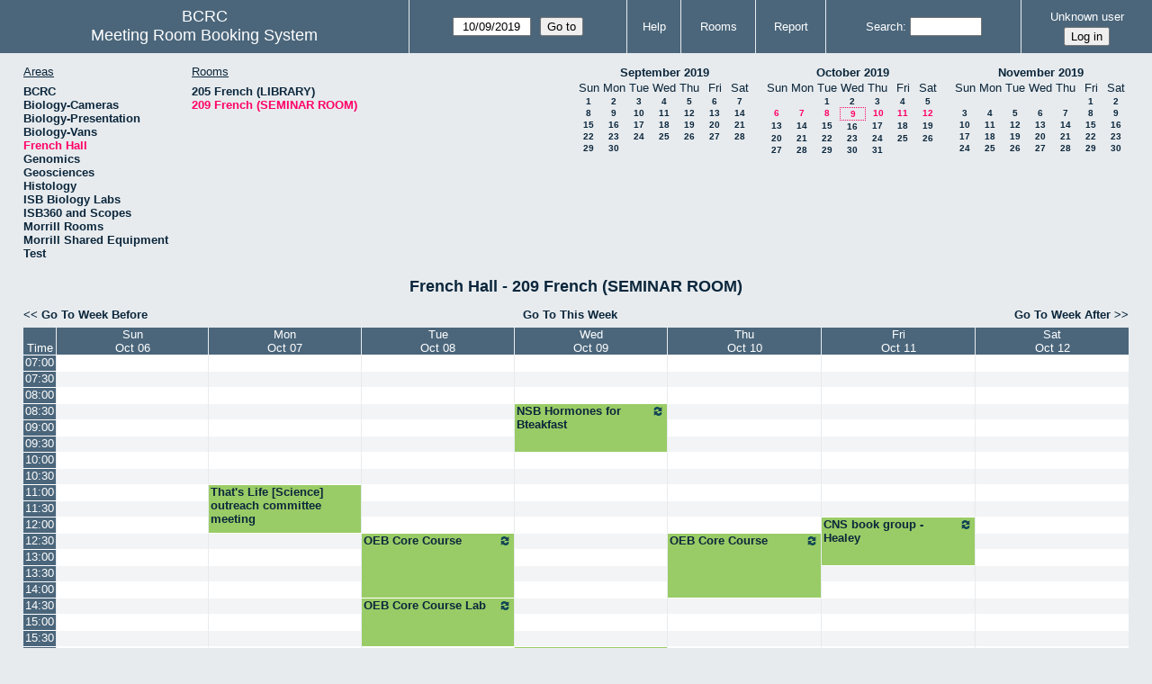

--- FILE ---
content_type: text/html; charset=utf-8
request_url: https://bcrc.bio.umass.edu/reserve/week.php?year=2019&month=10&day=9&area=19&room=93
body_size: 4954
content:
<!DOCTYPE html>
<!--[if lte IE 9]>
<html lang="en" class="unsupported_browser">
<![endif]-->
<!--[if (!IE)|(gt IE 9)]><!-->
<html lang="en">
<!--<![endif]-->
<head>
<meta charset="utf-8">
<meta http-equiv="X-UA-Compatible" content="IE=edge">
<meta name="csrf_token" content="57275ac424b190ff59a2c861083570fce792f6229bb5b865195d30367d3d24ba">
<title>Meeting Room Booking System</title>
  <link href="jquery/ui/css/jquery-ui.structure.min.css" rel="stylesheet" type="text/css">
  <link href="jquery/ui/css/sunny/jquery-ui.theme.min.css" rel="stylesheet" type="text/css">
  <link href="jquery/datatables/css/jquery.dataTables.min.css" rel="stylesheet" type="text/css">
  <link href="jquery/datatables/css/buttons.dataTables.css" rel="stylesheet" type="text/css">
  <link href="jquery/datatables/css/fixedColumns.dataTables.min.css" rel="stylesheet" type="text/css">
  <link href="jquery/datatables/css/colReorder.dataTables.css" rel="stylesheet" type="text/css">
      
    <link rel="stylesheet" href="css/mrbs.css.php" type="text/css">
        <link rel="stylesheet" media="print" href="css/mrbs-print.css.php" type="text/css">
    <!--[if IE]>
    <link rel="stylesheet" href="css/mrbs-ie.css" type="text/css">
    <![endif]-->
        <meta name="robots" content="noindex, nofollow">
  <script type="text/javascript" src="jquery/jquery-3.2.1.min.js"></script>
    <script type="text/javascript" src="jquery/jquery-migrate-3.0.0.min.js"></script>
    <script type="text/javascript" src="jquery/ui/jquery-ui.min.js"></script>
      
<script type="text/javascript">
  //<![CDATA[
    function init(params)
  {
  }
  //]]>
</script>

<script type="text/javascript" src="js/functions.js.php?area=19"></script>
<script type="text/javascript" src="js/datepicker.js.php?area=19"></script>
<script type="text/javascript" src="js/general.js.php?area=19"></script>

    
  <script type="text/javascript" src="js/refresh.js.php?area=19"></script>
    <script type="text/javascript" src="js/resizable.js.php?area=19"></script>
  <script type="text/javascript" src="js/multiple.js.php?area=19"></script>
  
<!--[if lte IE 8]>
      <script src="js/html5shiv.min.js"></script>
    <![endif]-->
    
<script type="text/javascript">

//<![CDATA[


$(window).on('load', function() {

  var args = {area: '19',
              room: '93',
              page: 'week',
              page_date: '2019-10-09',
              isAdmin: false};
    init(args);

});


//]]>
</script></head>
<body class="non_js week">
    <script type="text/javascript">
      //<![CDATA[
      $('body').addClass('js').removeClass('non_js');
      //]]>
    </script> 
    <div class="unsupported_message">
<header class="banner simple">
<nav>
<ul>
<li>
<div class="company">
<div class="logo">
<span>BCRC</span>
</div>
<div class="mrbs">
<a href="index.php">Meeting Room Booking System</a>
</div>
</div>
</li>
</ul>
</nav>
</header>
<div class="contents">
<p>Unfortunately your browser isn't supported by MRBS.  You will need to upgrade to a more recent version, or else use another browser.</p>
</div>
</div>
<header class="banner">
<nav>
<ul>
<li>
<div class="company">
<div class="logo">
<span>BCRC</span>
</div>
<div class="mrbs">
<a href="index.php">Meeting Room Booking System</a>
</div>
</div>
</li>
<li>
<form id="form_nav" method="get" action="day.php">
<input type="hidden" name="csrf_token" value="57275ac424b190ff59a2c861083570fce792f6229bb5b865195d30367d3d24ba">
<input type="hidden" name="area" value="19">
<input type="hidden" name="room" value="93">
<input type="date" name="page_date" value="2019-10-09" required data-submit="form_nav">
<input type="submit" value="Go to">
</form>
</li>
<li>
<a href="help.php?day=9&amp;month=10&amp;year=2019&amp;area=19&amp;room=93">Help</a>
</li>
<li>
<a href="admin.php?day=9&amp;month=10&amp;year=2019&amp;area=19&amp;room=93">Rooms</a>
</li>
<li>
<a href="report.php?day=9&amp;month=10&amp;year=2019&amp;area=19&amp;room=93">Report</a>
</li>
<li>
<label><a href="search.php?advanced=1">Search</a></label>
<form id="header_search" method="post" action="search.php">
<input type="hidden" name="csrf_token" value="57275ac424b190ff59a2c861083570fce792f6229bb5b865195d30367d3d24ba">
<input type="hidden" name="day" value="9">
<input type="hidden" name="month" value="10">
<input type="hidden" name="year" value="2019">
<input type="hidden" name="area" value="19">
<input type="hidden" name="room" value="93">
<input type="search" name="search_str" required>
</form>
</li>
<li id="logon_box">
<a href="">Unknown user</a>
<form method="post" action="admin.php">
<input type="hidden" name="csrf_token" value="57275ac424b190ff59a2c861083570fce792f6229bb5b865195d30367d3d24ba">
<input type="hidden" name="target_url" value="week.php?year=2019&amp;month=10&amp;day=9&amp;area=19&amp;room=93">
<input type="hidden" name="action" value="QueryName">
<input type="submit" value="Log in">
</form>
</li>
</ul>
</nav>
</header>
<div class="contents">
<div id="dwm_header" class="screenonly">
<div id="dwm_areas">
<h3>Areas</h3>
<ul>
<li><a href="week.php?year=2019&amp;month=10&amp;day=9&amp;area=1"><span>BCRC</span></a></li>
<li><a href="week.php?year=2019&amp;month=10&amp;day=9&amp;area=15"><span>Biology-Cameras</span></a></li>
<li><a href="week.php?year=2019&amp;month=10&amp;day=9&amp;area=6"><span>Biology-Presentation</span></a></li>
<li><a href="week.php?year=2019&amp;month=10&amp;day=9&amp;area=14"><span>Biology-Vans</span></a></li>
<li><a href="week.php?year=2019&amp;month=10&amp;day=9&amp;area=19"><span class="current">French Hall</span></a></li>
<li><a href="week.php?year=2019&amp;month=10&amp;day=9&amp;area=7"><span>Genomics</span></a></li>
<li><a href="week.php?year=2019&amp;month=10&amp;day=9&amp;area=12"><span>Geosciences</span></a></li>
<li><a href="week.php?year=2019&amp;month=10&amp;day=9&amp;area=11"><span>Histology</span></a></li>
<li><a href="week.php?year=2019&amp;month=10&amp;day=9&amp;area=16"><span>ISB Biology Labs</span></a></li>
<li><a href="week.php?year=2019&amp;month=10&amp;day=9&amp;area=17"><span>ISB360 and Scopes</span></a></li>
<li><a href="week.php?year=2019&amp;month=10&amp;day=9&amp;area=8"><span>Morrill Rooms</span></a></li>
<li><a href="week.php?year=2019&amp;month=10&amp;day=9&amp;area=13"><span>Morrill Shared Equipment</span></a></li>
<li><a href="week.php?year=2019&amp;month=10&amp;day=9&amp;area=20"><span>Test</span></a></li>
</ul>
</div>
<div id="dwm_rooms">
<h3>Rooms</h3><ul>
<li><a href="week.php?year=2019&amp;month=10&amp;day=9&amp;area=19&amp;room=92"><span>205 French (LIBRARY)</span></a></li>
<li><a href="week.php?year=2019&amp;month=10&amp;day=9&amp;area=19&amp;room=93"><span class="current">209 French (SEMINAR ROOM)</span></a></li>
</ul>
</div>
<nav id="cals">
<div id="cal_last">
<table class="calendar">
<thead>
<tr>
<th colspan="7"><a href="month.php?year=2019&amp;month=9&amp;day=9&amp;area=19&amp;room=93">September&nbsp;2019</a></th>
</tr>
<tr>
<th class="day_weekend">Sun</th>
<th class="day_weekday">Mon</th>
<th class="day_weekday">Tue</th>
<th class="day_weekday">Wed</th>
<th class="day_weekday">Thu</th>
<th class="day_weekday">Fri</th>
<th class="day_weekend">Sat</th>
</tr>
</thead>
<tbody>
<tr>
<td class="day_weekend"><a href="week.php?year=2019&amp;month=9&amp;day=1&amp;area=19&amp;room=93">1</a></td>
<td class="day_weekday"><a href="week.php?year=2019&amp;month=9&amp;day=2&amp;area=19&amp;room=93">2</a></td>
<td class="day_weekday"><a href="week.php?year=2019&amp;month=9&amp;day=3&amp;area=19&amp;room=93">3</a></td>
<td class="day_weekday"><a href="week.php?year=2019&amp;month=9&amp;day=4&amp;area=19&amp;room=93">4</a></td>
<td class="day_weekday"><a href="week.php?year=2019&amp;month=9&amp;day=5&amp;area=19&amp;room=93">5</a></td>
<td class="day_weekday"><a href="week.php?year=2019&amp;month=9&amp;day=6&amp;area=19&amp;room=93">6</a></td>
<td class="day_weekend"><a href="week.php?year=2019&amp;month=9&amp;day=7&amp;area=19&amp;room=93">7</a></td>
</tr>
<tr>
<td class="day_weekend"><a href="week.php?year=2019&amp;month=9&amp;day=8&amp;area=19&amp;room=93">8</a></td>
<td class="day_weekday"><a href="week.php?year=2019&amp;month=9&amp;day=9&amp;area=19&amp;room=93">9</a></td>
<td class="day_weekday"><a href="week.php?year=2019&amp;month=9&amp;day=10&amp;area=19&amp;room=93">10</a></td>
<td class="day_weekday"><a href="week.php?year=2019&amp;month=9&amp;day=11&amp;area=19&amp;room=93">11</a></td>
<td class="day_weekday"><a href="week.php?year=2019&amp;month=9&amp;day=12&amp;area=19&amp;room=93">12</a></td>
<td class="day_weekday"><a href="week.php?year=2019&amp;month=9&amp;day=13&amp;area=19&amp;room=93">13</a></td>
<td class="day_weekend"><a href="week.php?year=2019&amp;month=9&amp;day=14&amp;area=19&amp;room=93">14</a></td>
</tr>
<tr>
<td class="day_weekend"><a href="week.php?year=2019&amp;month=9&amp;day=15&amp;area=19&amp;room=93">15</a></td>
<td class="day_weekday"><a href="week.php?year=2019&amp;month=9&amp;day=16&amp;area=19&amp;room=93">16</a></td>
<td class="day_weekday"><a href="week.php?year=2019&amp;month=9&amp;day=17&amp;area=19&amp;room=93">17</a></td>
<td class="day_weekday"><a href="week.php?year=2019&amp;month=9&amp;day=18&amp;area=19&amp;room=93">18</a></td>
<td class="day_weekday"><a href="week.php?year=2019&amp;month=9&amp;day=19&amp;area=19&amp;room=93">19</a></td>
<td class="day_weekday"><a href="week.php?year=2019&amp;month=9&amp;day=20&amp;area=19&amp;room=93">20</a></td>
<td class="day_weekend"><a href="week.php?year=2019&amp;month=9&amp;day=21&amp;area=19&amp;room=93">21</a></td>
</tr>
<tr>
<td class="day_weekend"><a href="week.php?year=2019&amp;month=9&amp;day=22&amp;area=19&amp;room=93">22</a></td>
<td class="day_weekday"><a href="week.php?year=2019&amp;month=9&amp;day=23&amp;area=19&amp;room=93">23</a></td>
<td class="day_weekday"><a href="week.php?year=2019&amp;month=9&amp;day=24&amp;area=19&amp;room=93">24</a></td>
<td class="day_weekday"><a href="week.php?year=2019&amp;month=9&amp;day=25&amp;area=19&amp;room=93">25</a></td>
<td class="day_weekday"><a href="week.php?year=2019&amp;month=9&amp;day=26&amp;area=19&amp;room=93">26</a></td>
<td class="day_weekday"><a href="week.php?year=2019&amp;month=9&amp;day=27&amp;area=19&amp;room=93">27</a></td>
<td class="day_weekend"><a href="week.php?year=2019&amp;month=9&amp;day=28&amp;area=19&amp;room=93">28</a></td>
</tr>
<tr>
<td class="day_weekend"><a href="week.php?year=2019&amp;month=9&amp;day=29&amp;area=19&amp;room=93">29</a></td>
<td class="day_weekday"><a href="week.php?year=2019&amp;month=9&amp;day=30&amp;area=19&amp;room=93">30</a></td>
<td class="day_weekday day_blank"></td>
<td class="day_weekday day_blank"></td>
<td class="day_weekday day_blank"></td>
<td class="day_weekday day_blank"></td>
<td class="day_weekend day_blank"></td>
</tr>
</tbody>
</table>
</div>
<div id="cal_this">
<table class="calendar">
<thead>
<tr>
<th colspan="7"><a href="month.php?year=2019&amp;month=10&amp;day=9&amp;area=19&amp;room=93">October&nbsp;2019</a></th>
</tr>
<tr>
<th class="day_weekend">Sun</th>
<th class="day_weekday">Mon</th>
<th class="day_weekday">Tue</th>
<th class="day_weekday">Wed</th>
<th class="day_weekday">Thu</th>
<th class="day_weekday">Fri</th>
<th class="day_weekend">Sat</th>
</tr>
</thead>
<tbody>
<tr>
<td class="day_weekend day_blank"></td>
<td class="day_weekday"></td>
<td class="day_weekday"><a href="week.php?year=2019&amp;month=10&amp;day=1&amp;area=19&amp;room=93">1</a></td>
<td class="day_weekday"><a href="week.php?year=2019&amp;month=10&amp;day=2&amp;area=19&amp;room=93">2</a></td>
<td class="day_weekday"><a href="week.php?year=2019&amp;month=10&amp;day=3&amp;area=19&amp;room=93">3</a></td>
<td class="day_weekday"><a href="week.php?year=2019&amp;month=10&amp;day=4&amp;area=19&amp;room=93">4</a></td>
<td class="day_weekend"><a href="week.php?year=2019&amp;month=10&amp;day=5&amp;area=19&amp;room=93">5</a></td>
</tr>
<tr>
<td class="day_weekend"><a class="current" href="week.php?year=2019&amp;month=10&amp;day=6&amp;area=19&amp;room=93">6</a></td>
<td class="day_weekday"><a class="current" href="week.php?year=2019&amp;month=10&amp;day=7&amp;area=19&amp;room=93">7</a></td>
<td class="day_weekday"><a class="current" href="week.php?year=2019&amp;month=10&amp;day=8&amp;area=19&amp;room=93">8</a></td>
<td class="day_weekday" id="sticky_day"><a class="current" href="week.php?year=2019&amp;month=10&amp;day=9&amp;area=19&amp;room=93">9</a></td>
<td class="day_weekday"><a class="current" href="week.php?year=2019&amp;month=10&amp;day=10&amp;area=19&amp;room=93">10</a></td>
<td class="day_weekday"><a class="current" href="week.php?year=2019&amp;month=10&amp;day=11&amp;area=19&amp;room=93">11</a></td>
<td class="day_weekend"><a class="current" href="week.php?year=2019&amp;month=10&amp;day=12&amp;area=19&amp;room=93">12</a></td>
</tr>
<tr>
<td class="day_weekend"><a href="week.php?year=2019&amp;month=10&amp;day=13&amp;area=19&amp;room=93">13</a></td>
<td class="day_weekday"><a href="week.php?year=2019&amp;month=10&amp;day=14&amp;area=19&amp;room=93">14</a></td>
<td class="day_weekday"><a href="week.php?year=2019&amp;month=10&amp;day=15&amp;area=19&amp;room=93">15</a></td>
<td class="day_weekday"><a href="week.php?year=2019&amp;month=10&amp;day=16&amp;area=19&amp;room=93">16</a></td>
<td class="day_weekday"><a href="week.php?year=2019&amp;month=10&amp;day=17&amp;area=19&amp;room=93">17</a></td>
<td class="day_weekday"><a href="week.php?year=2019&amp;month=10&amp;day=18&amp;area=19&amp;room=93">18</a></td>
<td class="day_weekend"><a href="week.php?year=2019&amp;month=10&amp;day=19&amp;area=19&amp;room=93">19</a></td>
</tr>
<tr>
<td class="day_weekend"><a href="week.php?year=2019&amp;month=10&amp;day=20&amp;area=19&amp;room=93">20</a></td>
<td class="day_weekday"><a href="week.php?year=2019&amp;month=10&amp;day=21&amp;area=19&amp;room=93">21</a></td>
<td class="day_weekday"><a href="week.php?year=2019&amp;month=10&amp;day=22&amp;area=19&amp;room=93">22</a></td>
<td class="day_weekday"><a href="week.php?year=2019&amp;month=10&amp;day=23&amp;area=19&amp;room=93">23</a></td>
<td class="day_weekday"><a href="week.php?year=2019&amp;month=10&amp;day=24&amp;area=19&amp;room=93">24</a></td>
<td class="day_weekday"><a href="week.php?year=2019&amp;month=10&amp;day=25&amp;area=19&amp;room=93">25</a></td>
<td class="day_weekend"><a href="week.php?year=2019&amp;month=10&amp;day=26&amp;area=19&amp;room=93">26</a></td>
</tr>
<tr>
<td class="day_weekend"><a href="week.php?year=2019&amp;month=10&amp;day=27&amp;area=19&amp;room=93">27</a></td>
<td class="day_weekday"><a href="week.php?year=2019&amp;month=10&amp;day=28&amp;area=19&amp;room=93">28</a></td>
<td class="day_weekday"><a href="week.php?year=2019&amp;month=10&amp;day=29&amp;area=19&amp;room=93">29</a></td>
<td class="day_weekday"><a href="week.php?year=2019&amp;month=10&amp;day=30&amp;area=19&amp;room=93">30</a></td>
<td class="day_weekday"><a href="week.php?year=2019&amp;month=10&amp;day=31&amp;area=19&amp;room=93">31</a></td>
<td class="day_weekday day_blank"></td>
<td class="day_weekend day_blank"></td>
</tr>
</tbody>
</table>
</div>
<div id="cal_next">
<table class="calendar">
<thead>
<tr>
<th colspan="7"><a href="month.php?year=2019&amp;month=11&amp;day=9&amp;area=19&amp;room=93">November&nbsp;2019</a></th>
</tr>
<tr>
<th class="day_weekend">Sun</th>
<th class="day_weekday">Mon</th>
<th class="day_weekday">Tue</th>
<th class="day_weekday">Wed</th>
<th class="day_weekday">Thu</th>
<th class="day_weekday">Fri</th>
<th class="day_weekend">Sat</th>
</tr>
</thead>
<tbody>
<tr>
<td class="day_weekend day_blank"></td>
<td class="day_weekday day_blank"></td>
<td class="day_weekday day_blank"></td>
<td class="day_weekday day_blank"></td>
<td class="day_weekday"></td>
<td class="day_weekday"><a href="week.php?year=2019&amp;month=11&amp;day=1&amp;area=19&amp;room=93">1</a></td>
<td class="day_weekend"><a href="week.php?year=2019&amp;month=11&amp;day=2&amp;area=19&amp;room=93">2</a></td>
</tr>
<tr>
<td class="day_weekend"><a href="week.php?year=2019&amp;month=11&amp;day=3&amp;area=19&amp;room=93">3</a></td>
<td class="day_weekday"><a href="week.php?year=2019&amp;month=11&amp;day=4&amp;area=19&amp;room=93">4</a></td>
<td class="day_weekday"><a href="week.php?year=2019&amp;month=11&amp;day=5&amp;area=19&amp;room=93">5</a></td>
<td class="day_weekday"><a href="week.php?year=2019&amp;month=11&amp;day=6&amp;area=19&amp;room=93">6</a></td>
<td class="day_weekday"><a href="week.php?year=2019&amp;month=11&amp;day=7&amp;area=19&amp;room=93">7</a></td>
<td class="day_weekday"><a href="week.php?year=2019&amp;month=11&amp;day=8&amp;area=19&amp;room=93">8</a></td>
<td class="day_weekend"><a href="week.php?year=2019&amp;month=11&amp;day=9&amp;area=19&amp;room=93">9</a></td>
</tr>
<tr>
<td class="day_weekend"><a href="week.php?year=2019&amp;month=11&amp;day=10&amp;area=19&amp;room=93">10</a></td>
<td class="day_weekday"><a href="week.php?year=2019&amp;month=11&amp;day=11&amp;area=19&amp;room=93">11</a></td>
<td class="day_weekday"><a href="week.php?year=2019&amp;month=11&amp;day=12&amp;area=19&amp;room=93">12</a></td>
<td class="day_weekday"><a href="week.php?year=2019&amp;month=11&amp;day=13&amp;area=19&amp;room=93">13</a></td>
<td class="day_weekday"><a href="week.php?year=2019&amp;month=11&amp;day=14&amp;area=19&amp;room=93">14</a></td>
<td class="day_weekday"><a href="week.php?year=2019&amp;month=11&amp;day=15&amp;area=19&amp;room=93">15</a></td>
<td class="day_weekend"><a href="week.php?year=2019&amp;month=11&amp;day=16&amp;area=19&amp;room=93">16</a></td>
</tr>
<tr>
<td class="day_weekend"><a href="week.php?year=2019&amp;month=11&amp;day=17&amp;area=19&amp;room=93">17</a></td>
<td class="day_weekday"><a href="week.php?year=2019&amp;month=11&amp;day=18&amp;area=19&amp;room=93">18</a></td>
<td class="day_weekday"><a href="week.php?year=2019&amp;month=11&amp;day=19&amp;area=19&amp;room=93">19</a></td>
<td class="day_weekday"><a href="week.php?year=2019&amp;month=11&amp;day=20&amp;area=19&amp;room=93">20</a></td>
<td class="day_weekday"><a href="week.php?year=2019&amp;month=11&amp;day=21&amp;area=19&amp;room=93">21</a></td>
<td class="day_weekday"><a href="week.php?year=2019&amp;month=11&amp;day=22&amp;area=19&amp;room=93">22</a></td>
<td class="day_weekend"><a href="week.php?year=2019&amp;month=11&amp;day=23&amp;area=19&amp;room=93">23</a></td>
</tr>
<tr>
<td class="day_weekend"><a href="week.php?year=2019&amp;month=11&amp;day=24&amp;area=19&amp;room=93">24</a></td>
<td class="day_weekday"><a href="week.php?year=2019&amp;month=11&amp;day=25&amp;area=19&amp;room=93">25</a></td>
<td class="day_weekday"><a href="week.php?year=2019&amp;month=11&amp;day=26&amp;area=19&amp;room=93">26</a></td>
<td class="day_weekday"><a href="week.php?year=2019&amp;month=11&amp;day=27&amp;area=19&amp;room=93">27</a></td>
<td class="day_weekday"><a href="week.php?year=2019&amp;month=11&amp;day=28&amp;area=19&amp;room=93">28</a></td>
<td class="day_weekday"><a href="week.php?year=2019&amp;month=11&amp;day=29&amp;area=19&amp;room=93">29</a></td>
<td class="day_weekend"><a href="week.php?year=2019&amp;month=11&amp;day=30&amp;area=19&amp;room=93">30</a></td>
</tr>
</tbody>
</table>
</div>
</nav>
</div>
<div id="dwm">
<h2>French Hall - 209 French (SEMINAR ROOM)</h2>
</div>

<nav class="date_nav">
  <a class="date_before" href="week.php?area=19&amp;room=93&amp;year=2019&amp;month=10&amp;day=02">Go To Week Before</a>
  <a class="date_now" href="week.php?area=19&amp;room=93">Go To This Week</a>
  <a class="date_after" href="week.php?area=19&amp;room=93&amp;year=2019&amp;month=10&amp;day=16">Go To Week After</a>
</nav>
<table class="dwm_main" id="week_main" data-resolution="1800"><thead>
<tr>
<th class="first_last" style="width: 1%">Time</th><th data-date="2019-10-06" style="width: 14.142857%"><a href="day.php?year=2019&amp;month=10&amp;day=06&amp;area=19" title="View Day">Sun<br>Oct 06</a></th>
<th data-date="2019-10-07" style="width: 14.142857%"><a href="day.php?year=2019&amp;month=10&amp;day=07&amp;area=19" title="View Day">Mon<br>Oct 07</a></th>
<th data-date="2019-10-08" style="width: 14.142857%"><a href="day.php?year=2019&amp;month=10&amp;day=08&amp;area=19" title="View Day">Tue<br>Oct 08</a></th>
<th data-date="2019-10-09" style="width: 14.142857%"><a href="day.php?year=2019&amp;month=10&amp;day=09&amp;area=19" title="View Day">Wed<br>Oct 09</a></th>
<th data-date="2019-10-10" style="width: 14.142857%"><a href="day.php?year=2019&amp;month=10&amp;day=10&amp;area=19" title="View Day">Thu<br>Oct 10</a></th>
<th data-date="2019-10-11" style="width: 14.142857%"><a href="day.php?year=2019&amp;month=10&amp;day=11&amp;area=19" title="View Day">Fri<br>Oct 11</a></th>
<th data-date="2019-10-12" style="width: 14.142857%"><a href="day.php?year=2019&amp;month=10&amp;day=12&amp;area=19" title="View Day">Sat<br>Oct 12</a></th>
</tr>
</thead>
<tbody>
<tr class="even_row"><td class="row_labels" data-seconds="25200">
<div class="celldiv slots1">
<a href="week.php?year=2019&amp;month=10&amp;day=9&amp;area=19&amp;room=93&amp;timetohighlight=25200" title="Highlight this line">07:00</a>
</div></td>
<td class="new">
<div class="celldiv slots1">
<a href="edit_entry.php?area=19&amp;room=93&amp;hour=7&amp;minute=0&amp;year=2019&amp;month=10&amp;day=06">
</a>
</div>
</td>
<td class="new">
<div class="celldiv slots1">
<a href="edit_entry.php?area=19&amp;room=93&amp;hour=7&amp;minute=0&amp;year=2019&amp;month=10&amp;day=07">
</a>
</div>
</td>
<td class="new">
<div class="celldiv slots1">
<a href="edit_entry.php?area=19&amp;room=93&amp;hour=7&amp;minute=0&amp;year=2019&amp;month=10&amp;day=08">
</a>
</div>
</td>
<td class="new">
<div class="celldiv slots1">
<a href="edit_entry.php?area=19&amp;room=93&amp;hour=7&amp;minute=0&amp;year=2019&amp;month=10&amp;day=09">
</a>
</div>
</td>
<td class="new">
<div class="celldiv slots1">
<a href="edit_entry.php?area=19&amp;room=93&amp;hour=7&amp;minute=0&amp;year=2019&amp;month=10&amp;day=10">
</a>
</div>
</td>
<td class="new">
<div class="celldiv slots1">
<a href="edit_entry.php?area=19&amp;room=93&amp;hour=7&amp;minute=0&amp;year=2019&amp;month=10&amp;day=11">
</a>
</div>
</td>
<td class="new">
<div class="celldiv slots1">
<a href="edit_entry.php?area=19&amp;room=93&amp;hour=7&amp;minute=0&amp;year=2019&amp;month=10&amp;day=12">
</a>
</div>
</td>
</tr>
<tr class="odd_row"><td class="row_labels" data-seconds="27000">
<div class="celldiv slots1">
<a href="week.php?year=2019&amp;month=10&amp;day=9&amp;area=19&amp;room=93&amp;timetohighlight=27000" title="Highlight this line">07:30</a>
</div></td>
<td class="new">
<div class="celldiv slots1">
<a href="edit_entry.php?area=19&amp;room=93&amp;hour=7&amp;minute=30&amp;year=2019&amp;month=10&amp;day=06">
</a>
</div>
</td>
<td class="new">
<div class="celldiv slots1">
<a href="edit_entry.php?area=19&amp;room=93&amp;hour=7&amp;minute=30&amp;year=2019&amp;month=10&amp;day=07">
</a>
</div>
</td>
<td class="new">
<div class="celldiv slots1">
<a href="edit_entry.php?area=19&amp;room=93&amp;hour=7&amp;minute=30&amp;year=2019&amp;month=10&amp;day=08">
</a>
</div>
</td>
<td class="new">
<div class="celldiv slots1">
<a href="edit_entry.php?area=19&amp;room=93&amp;hour=7&amp;minute=30&amp;year=2019&amp;month=10&amp;day=09">
</a>
</div>
</td>
<td class="new">
<div class="celldiv slots1">
<a href="edit_entry.php?area=19&amp;room=93&amp;hour=7&amp;minute=30&amp;year=2019&amp;month=10&amp;day=10">
</a>
</div>
</td>
<td class="new">
<div class="celldiv slots1">
<a href="edit_entry.php?area=19&amp;room=93&amp;hour=7&amp;minute=30&amp;year=2019&amp;month=10&amp;day=11">
</a>
</div>
</td>
<td class="new">
<div class="celldiv slots1">
<a href="edit_entry.php?area=19&amp;room=93&amp;hour=7&amp;minute=30&amp;year=2019&amp;month=10&amp;day=12">
</a>
</div>
</td>
</tr>
<tr class="even_row"><td class="row_labels" data-seconds="28800">
<div class="celldiv slots1">
<a href="week.php?year=2019&amp;month=10&amp;day=9&amp;area=19&amp;room=93&amp;timetohighlight=28800" title="Highlight this line">08:00</a>
</div></td>
<td class="new">
<div class="celldiv slots1">
<a href="edit_entry.php?area=19&amp;room=93&amp;hour=8&amp;minute=0&amp;year=2019&amp;month=10&amp;day=06">
</a>
</div>
</td>
<td class="new">
<div class="celldiv slots1">
<a href="edit_entry.php?area=19&amp;room=93&amp;hour=8&amp;minute=0&amp;year=2019&amp;month=10&amp;day=07">
</a>
</div>
</td>
<td class="new">
<div class="celldiv slots1">
<a href="edit_entry.php?area=19&amp;room=93&amp;hour=8&amp;minute=0&amp;year=2019&amp;month=10&amp;day=08">
</a>
</div>
</td>
<td class="new">
<div class="celldiv slots1">
<a href="edit_entry.php?area=19&amp;room=93&amp;hour=8&amp;minute=0&amp;year=2019&amp;month=10&amp;day=09">
</a>
</div>
</td>
<td class="new">
<div class="celldiv slots1">
<a href="edit_entry.php?area=19&amp;room=93&amp;hour=8&amp;minute=0&amp;year=2019&amp;month=10&amp;day=10">
</a>
</div>
</td>
<td class="new">
<div class="celldiv slots1">
<a href="edit_entry.php?area=19&amp;room=93&amp;hour=8&amp;minute=0&amp;year=2019&amp;month=10&amp;day=11">
</a>
</div>
</td>
<td class="new">
<div class="celldiv slots1">
<a href="edit_entry.php?area=19&amp;room=93&amp;hour=8&amp;minute=0&amp;year=2019&amp;month=10&amp;day=12">
</a>
</div>
</td>
</tr>
<tr class="odd_row"><td class="row_labels" data-seconds="30600">
<div class="celldiv slots1">
<a href="week.php?year=2019&amp;month=10&amp;day=9&amp;area=19&amp;room=93&amp;timetohighlight=30600" title="Highlight this line">08:30</a>
</div></td>
<td class="new">
<div class="celldiv slots1">
<a href="edit_entry.php?area=19&amp;room=93&amp;hour=8&amp;minute=30&amp;year=2019&amp;month=10&amp;day=06">
</a>
</div>
</td>
<td class="new">
<div class="celldiv slots1">
<a href="edit_entry.php?area=19&amp;room=93&amp;hour=8&amp;minute=30&amp;year=2019&amp;month=10&amp;day=07">
</a>
</div>
</td>
<td class="new">
<div class="celldiv slots1">
<a href="edit_entry.php?area=19&amp;room=93&amp;hour=8&amp;minute=30&amp;year=2019&amp;month=10&amp;day=08">
</a>
</div>
</td>
<td class="I" rowspan="3">
<div data-id="51970" data-type="I" class="celldiv slots3">
<a href="view_entry.php?id=51970&amp;area=19&amp;day=09&amp;month=10&amp;year=2019" title=""><img class="repeat_symbol I" src="images/repeat.png" alt="Series" title="Series" width="10" height="10">NSB Hormones for Bteakfast</a>
</div>
</td>
<td class="new">
<div class="celldiv slots1">
<a href="edit_entry.php?area=19&amp;room=93&amp;hour=8&amp;minute=30&amp;year=2019&amp;month=10&amp;day=10">
</a>
</div>
</td>
<td class="new">
<div class="celldiv slots1">
<a href="edit_entry.php?area=19&amp;room=93&amp;hour=8&amp;minute=30&amp;year=2019&amp;month=10&amp;day=11">
</a>
</div>
</td>
<td class="new">
<div class="celldiv slots1">
<a href="edit_entry.php?area=19&amp;room=93&amp;hour=8&amp;minute=30&amp;year=2019&amp;month=10&amp;day=12">
</a>
</div>
</td>
</tr>
<tr class="even_row"><td class="row_labels" data-seconds="32400">
<div class="celldiv slots1">
<a href="week.php?year=2019&amp;month=10&amp;day=9&amp;area=19&amp;room=93&amp;timetohighlight=32400" title="Highlight this line">09:00</a>
</div></td>
<td class="new">
<div class="celldiv slots1">
<a href="edit_entry.php?area=19&amp;room=93&amp;hour=9&amp;minute=0&amp;year=2019&amp;month=10&amp;day=06">
</a>
</div>
</td>
<td class="new">
<div class="celldiv slots1">
<a href="edit_entry.php?area=19&amp;room=93&amp;hour=9&amp;minute=0&amp;year=2019&amp;month=10&amp;day=07">
</a>
</div>
</td>
<td class="new">
<div class="celldiv slots1">
<a href="edit_entry.php?area=19&amp;room=93&amp;hour=9&amp;minute=0&amp;year=2019&amp;month=10&amp;day=08">
</a>
</div>
</td>
<td class="new">
<div class="celldiv slots1">
<a href="edit_entry.php?area=19&amp;room=93&amp;hour=9&amp;minute=0&amp;year=2019&amp;month=10&amp;day=10">
</a>
</div>
</td>
<td class="new">
<div class="celldiv slots1">
<a href="edit_entry.php?area=19&amp;room=93&amp;hour=9&amp;minute=0&amp;year=2019&amp;month=10&amp;day=11">
</a>
</div>
</td>
<td class="new">
<div class="celldiv slots1">
<a href="edit_entry.php?area=19&amp;room=93&amp;hour=9&amp;minute=0&amp;year=2019&amp;month=10&amp;day=12">
</a>
</div>
</td>
</tr>
<tr class="odd_row"><td class="row_labels" data-seconds="34200">
<div class="celldiv slots1">
<a href="week.php?year=2019&amp;month=10&amp;day=9&amp;area=19&amp;room=93&amp;timetohighlight=34200" title="Highlight this line">09:30</a>
</div></td>
<td class="new">
<div class="celldiv slots1">
<a href="edit_entry.php?area=19&amp;room=93&amp;hour=9&amp;minute=30&amp;year=2019&amp;month=10&amp;day=06">
</a>
</div>
</td>
<td class="new">
<div class="celldiv slots1">
<a href="edit_entry.php?area=19&amp;room=93&amp;hour=9&amp;minute=30&amp;year=2019&amp;month=10&amp;day=07">
</a>
</div>
</td>
<td class="new">
<div class="celldiv slots1">
<a href="edit_entry.php?area=19&amp;room=93&amp;hour=9&amp;minute=30&amp;year=2019&amp;month=10&amp;day=08">
</a>
</div>
</td>
<td class="new">
<div class="celldiv slots1">
<a href="edit_entry.php?area=19&amp;room=93&amp;hour=9&amp;minute=30&amp;year=2019&amp;month=10&amp;day=10">
</a>
</div>
</td>
<td class="new">
<div class="celldiv slots1">
<a href="edit_entry.php?area=19&amp;room=93&amp;hour=9&amp;minute=30&amp;year=2019&amp;month=10&amp;day=11">
</a>
</div>
</td>
<td class="new">
<div class="celldiv slots1">
<a href="edit_entry.php?area=19&amp;room=93&amp;hour=9&amp;minute=30&amp;year=2019&amp;month=10&amp;day=12">
</a>
</div>
</td>
</tr>
<tr class="even_row"><td class="row_labels" data-seconds="36000">
<div class="celldiv slots1">
<a href="week.php?year=2019&amp;month=10&amp;day=9&amp;area=19&amp;room=93&amp;timetohighlight=36000" title="Highlight this line">10:00</a>
</div></td>
<td class="new">
<div class="celldiv slots1">
<a href="edit_entry.php?area=19&amp;room=93&amp;hour=10&amp;minute=0&amp;year=2019&amp;month=10&amp;day=06">
</a>
</div>
</td>
<td class="new">
<div class="celldiv slots1">
<a href="edit_entry.php?area=19&amp;room=93&amp;hour=10&amp;minute=0&amp;year=2019&amp;month=10&amp;day=07">
</a>
</div>
</td>
<td class="new">
<div class="celldiv slots1">
<a href="edit_entry.php?area=19&amp;room=93&amp;hour=10&amp;minute=0&amp;year=2019&amp;month=10&amp;day=08">
</a>
</div>
</td>
<td class="new">
<div class="celldiv slots1">
<a href="edit_entry.php?area=19&amp;room=93&amp;hour=10&amp;minute=0&amp;year=2019&amp;month=10&amp;day=09">
</a>
</div>
</td>
<td class="new">
<div class="celldiv slots1">
<a href="edit_entry.php?area=19&amp;room=93&amp;hour=10&amp;minute=0&amp;year=2019&amp;month=10&amp;day=10">
</a>
</div>
</td>
<td class="new">
<div class="celldiv slots1">
<a href="edit_entry.php?area=19&amp;room=93&amp;hour=10&amp;minute=0&amp;year=2019&amp;month=10&amp;day=11">
</a>
</div>
</td>
<td class="new">
<div class="celldiv slots1">
<a href="edit_entry.php?area=19&amp;room=93&amp;hour=10&amp;minute=0&amp;year=2019&amp;month=10&amp;day=12">
</a>
</div>
</td>
</tr>
<tr class="odd_row"><td class="row_labels" data-seconds="37800">
<div class="celldiv slots1">
<a href="week.php?year=2019&amp;month=10&amp;day=9&amp;area=19&amp;room=93&amp;timetohighlight=37800" title="Highlight this line">10:30</a>
</div></td>
<td class="new">
<div class="celldiv slots1">
<a href="edit_entry.php?area=19&amp;room=93&amp;hour=10&amp;minute=30&amp;year=2019&amp;month=10&amp;day=06">
</a>
</div>
</td>
<td class="new">
<div class="celldiv slots1">
<a href="edit_entry.php?area=19&amp;room=93&amp;hour=10&amp;minute=30&amp;year=2019&amp;month=10&amp;day=07">
</a>
</div>
</td>
<td class="new">
<div class="celldiv slots1">
<a href="edit_entry.php?area=19&amp;room=93&amp;hour=10&amp;minute=30&amp;year=2019&amp;month=10&amp;day=08">
</a>
</div>
</td>
<td class="new">
<div class="celldiv slots1">
<a href="edit_entry.php?area=19&amp;room=93&amp;hour=10&amp;minute=30&amp;year=2019&amp;month=10&amp;day=09">
</a>
</div>
</td>
<td class="new">
<div class="celldiv slots1">
<a href="edit_entry.php?area=19&amp;room=93&amp;hour=10&amp;minute=30&amp;year=2019&amp;month=10&amp;day=10">
</a>
</div>
</td>
<td class="new">
<div class="celldiv slots1">
<a href="edit_entry.php?area=19&amp;room=93&amp;hour=10&amp;minute=30&amp;year=2019&amp;month=10&amp;day=11">
</a>
</div>
</td>
<td class="new">
<div class="celldiv slots1">
<a href="edit_entry.php?area=19&amp;room=93&amp;hour=10&amp;minute=30&amp;year=2019&amp;month=10&amp;day=12">
</a>
</div>
</td>
</tr>
<tr class="even_row"><td class="row_labels" data-seconds="39600">
<div class="celldiv slots1">
<a href="week.php?year=2019&amp;month=10&amp;day=9&amp;area=19&amp;room=93&amp;timetohighlight=39600" title="Highlight this line">11:00</a>
</div></td>
<td class="new">
<div class="celldiv slots1">
<a href="edit_entry.php?area=19&amp;room=93&amp;hour=11&amp;minute=0&amp;year=2019&amp;month=10&amp;day=06">
</a>
</div>
</td>
<td class="I" rowspan="3">
<div data-id="53138" data-type="I" class="celldiv slots3">
<a href="view_entry.php?id=53138&amp;area=19&amp;day=07&amp;month=10&amp;year=2019" title="Laura Hancock: lhancock@umass.edu
Michelle Jackson: michellejack@umass.edu">That's Life [Science] outreach committee meeting</a>
</div>
</td>
<td class="new">
<div class="celldiv slots1">
<a href="edit_entry.php?area=19&amp;room=93&amp;hour=11&amp;minute=0&amp;year=2019&amp;month=10&amp;day=08">
</a>
</div>
</td>
<td class="new">
<div class="celldiv slots1">
<a href="edit_entry.php?area=19&amp;room=93&amp;hour=11&amp;minute=0&amp;year=2019&amp;month=10&amp;day=09">
</a>
</div>
</td>
<td class="new">
<div class="celldiv slots1">
<a href="edit_entry.php?area=19&amp;room=93&amp;hour=11&amp;minute=0&amp;year=2019&amp;month=10&amp;day=10">
</a>
</div>
</td>
<td class="new">
<div class="celldiv slots1">
<a href="edit_entry.php?area=19&amp;room=93&amp;hour=11&amp;minute=0&amp;year=2019&amp;month=10&amp;day=11">
</a>
</div>
</td>
<td class="new">
<div class="celldiv slots1">
<a href="edit_entry.php?area=19&amp;room=93&amp;hour=11&amp;minute=0&amp;year=2019&amp;month=10&amp;day=12">
</a>
</div>
</td>
</tr>
<tr class="odd_row"><td class="row_labels" data-seconds="41400">
<div class="celldiv slots1">
<a href="week.php?year=2019&amp;month=10&amp;day=9&amp;area=19&amp;room=93&amp;timetohighlight=41400" title="Highlight this line">11:30</a>
</div></td>
<td class="new">
<div class="celldiv slots1">
<a href="edit_entry.php?area=19&amp;room=93&amp;hour=11&amp;minute=30&amp;year=2019&amp;month=10&amp;day=06">
</a>
</div>
</td>
<td class="new">
<div class="celldiv slots1">
<a href="edit_entry.php?area=19&amp;room=93&amp;hour=11&amp;minute=30&amp;year=2019&amp;month=10&amp;day=08">
</a>
</div>
</td>
<td class="new">
<div class="celldiv slots1">
<a href="edit_entry.php?area=19&amp;room=93&amp;hour=11&amp;minute=30&amp;year=2019&amp;month=10&amp;day=09">
</a>
</div>
</td>
<td class="new">
<div class="celldiv slots1">
<a href="edit_entry.php?area=19&amp;room=93&amp;hour=11&amp;minute=30&amp;year=2019&amp;month=10&amp;day=10">
</a>
</div>
</td>
<td class="new">
<div class="celldiv slots1">
<a href="edit_entry.php?area=19&amp;room=93&amp;hour=11&amp;minute=30&amp;year=2019&amp;month=10&amp;day=11">
</a>
</div>
</td>
<td class="new">
<div class="celldiv slots1">
<a href="edit_entry.php?area=19&amp;room=93&amp;hour=11&amp;minute=30&amp;year=2019&amp;month=10&amp;day=12">
</a>
</div>
</td>
</tr>
<tr class="even_row"><td class="row_labels" data-seconds="43200">
<div class="celldiv slots1">
<a href="week.php?year=2019&amp;month=10&amp;day=9&amp;area=19&amp;room=93&amp;timetohighlight=43200" title="Highlight this line">12:00</a>
</div></td>
<td class="new">
<div class="celldiv slots1">
<a href="edit_entry.php?area=19&amp;room=93&amp;hour=12&amp;minute=0&amp;year=2019&amp;month=10&amp;day=06">
</a>
</div>
</td>
<td class="new">
<div class="celldiv slots1">
<a href="edit_entry.php?area=19&amp;room=93&amp;hour=12&amp;minute=0&amp;year=2019&amp;month=10&amp;day=08">
</a>
</div>
</td>
<td class="new">
<div class="celldiv slots1">
<a href="edit_entry.php?area=19&amp;room=93&amp;hour=12&amp;minute=0&amp;year=2019&amp;month=10&amp;day=09">
</a>
</div>
</td>
<td class="new">
<div class="celldiv slots1">
<a href="edit_entry.php?area=19&amp;room=93&amp;hour=12&amp;minute=0&amp;year=2019&amp;month=10&amp;day=10">
</a>
</div>
</td>
<td class="I" rowspan="3">
<div data-id="53083" data-type="I" class="celldiv slots3">
<a href="view_entry.php?id=53083&amp;area=19&amp;day=11&amp;month=10&amp;year=2019" title=""><img class="repeat_symbol I" src="images/repeat.png" alt="Series" title="Series" width="10" height="10">CNS book group - Healey</a>
</div>
</td>
<td class="new">
<div class="celldiv slots1">
<a href="edit_entry.php?area=19&amp;room=93&amp;hour=12&amp;minute=0&amp;year=2019&amp;month=10&amp;day=12">
</a>
</div>
</td>
</tr>
<tr class="odd_row"><td class="row_labels" data-seconds="45000">
<div class="celldiv slots1">
<a href="week.php?year=2019&amp;month=10&amp;day=9&amp;area=19&amp;room=93&amp;timetohighlight=45000" title="Highlight this line">12:30</a>
</div></td>
<td class="new">
<div class="celldiv slots1">
<a href="edit_entry.php?area=19&amp;room=93&amp;hour=12&amp;minute=30&amp;year=2019&amp;month=10&amp;day=06">
</a>
</div>
</td>
<td class="new">
<div class="celldiv slots1">
<a href="edit_entry.php?area=19&amp;room=93&amp;hour=12&amp;minute=30&amp;year=2019&amp;month=10&amp;day=07">
</a>
</div>
</td>
<td class="I" rowspan="4">
<div data-id="51432" data-type="I" class="celldiv slots4">
<a href="view_entry.php?id=51432&amp;area=19&amp;day=08&amp;month=10&amp;year=2019" title=""><img class="repeat_symbol I" src="images/repeat.png" alt="Series" title="Series" width="10" height="10">OEB Core Course</a>
</div>
</td>
<td class="new">
<div class="celldiv slots1">
<a href="edit_entry.php?area=19&amp;room=93&amp;hour=12&amp;minute=30&amp;year=2019&amp;month=10&amp;day=09">
</a>
</div>
</td>
<td class="I" rowspan="4">
<div data-id="51433" data-type="I" class="celldiv slots4">
<a href="view_entry.php?id=51433&amp;area=19&amp;day=10&amp;month=10&amp;year=2019" title=""><img class="repeat_symbol I" src="images/repeat.png" alt="Series" title="Series" width="10" height="10">OEB Core Course</a>
</div>
</td>
<td class="new">
<div class="celldiv slots1">
<a href="edit_entry.php?area=19&amp;room=93&amp;hour=12&amp;minute=30&amp;year=2019&amp;month=10&amp;day=12">
</a>
</div>
</td>
</tr>
<tr class="even_row"><td class="row_labels" data-seconds="46800">
<div class="celldiv slots1">
<a href="week.php?year=2019&amp;month=10&amp;day=9&amp;area=19&amp;room=93&amp;timetohighlight=46800" title="Highlight this line">13:00</a>
</div></td>
<td class="new">
<div class="celldiv slots1">
<a href="edit_entry.php?area=19&amp;room=93&amp;hour=13&amp;minute=0&amp;year=2019&amp;month=10&amp;day=06">
</a>
</div>
</td>
<td class="new">
<div class="celldiv slots1">
<a href="edit_entry.php?area=19&amp;room=93&amp;hour=13&amp;minute=0&amp;year=2019&amp;month=10&amp;day=07">
</a>
</div>
</td>
<td class="new">
<div class="celldiv slots1">
<a href="edit_entry.php?area=19&amp;room=93&amp;hour=13&amp;minute=0&amp;year=2019&amp;month=10&amp;day=09">
</a>
</div>
</td>
<td class="new">
<div class="celldiv slots1">
<a href="edit_entry.php?area=19&amp;room=93&amp;hour=13&amp;minute=0&amp;year=2019&amp;month=10&amp;day=12">
</a>
</div>
</td>
</tr>
<tr class="odd_row"><td class="row_labels" data-seconds="48600">
<div class="celldiv slots1">
<a href="week.php?year=2019&amp;month=10&amp;day=9&amp;area=19&amp;room=93&amp;timetohighlight=48600" title="Highlight this line">13:30</a>
</div></td>
<td class="new">
<div class="celldiv slots1">
<a href="edit_entry.php?area=19&amp;room=93&amp;hour=13&amp;minute=30&amp;year=2019&amp;month=10&amp;day=06">
</a>
</div>
</td>
<td class="new">
<div class="celldiv slots1">
<a href="edit_entry.php?area=19&amp;room=93&amp;hour=13&amp;minute=30&amp;year=2019&amp;month=10&amp;day=07">
</a>
</div>
</td>
<td class="new">
<div class="celldiv slots1">
<a href="edit_entry.php?area=19&amp;room=93&amp;hour=13&amp;minute=30&amp;year=2019&amp;month=10&amp;day=09">
</a>
</div>
</td>
<td class="new">
<div class="celldiv slots1">
<a href="edit_entry.php?area=19&amp;room=93&amp;hour=13&amp;minute=30&amp;year=2019&amp;month=10&amp;day=11">
</a>
</div>
</td>
<td class="new">
<div class="celldiv slots1">
<a href="edit_entry.php?area=19&amp;room=93&amp;hour=13&amp;minute=30&amp;year=2019&amp;month=10&amp;day=12">
</a>
</div>
</td>
</tr>
<tr class="even_row"><td class="row_labels" data-seconds="50400">
<div class="celldiv slots1">
<a href="week.php?year=2019&amp;month=10&amp;day=9&amp;area=19&amp;room=93&amp;timetohighlight=50400" title="Highlight this line">14:00</a>
</div></td>
<td class="new">
<div class="celldiv slots1">
<a href="edit_entry.php?area=19&amp;room=93&amp;hour=14&amp;minute=0&amp;year=2019&amp;month=10&amp;day=06">
</a>
</div>
</td>
<td class="new">
<div class="celldiv slots1">
<a href="edit_entry.php?area=19&amp;room=93&amp;hour=14&amp;minute=0&amp;year=2019&amp;month=10&amp;day=07">
</a>
</div>
</td>
<td class="new">
<div class="celldiv slots1">
<a href="edit_entry.php?area=19&amp;room=93&amp;hour=14&amp;minute=0&amp;year=2019&amp;month=10&amp;day=09">
</a>
</div>
</td>
<td class="new">
<div class="celldiv slots1">
<a href="edit_entry.php?area=19&amp;room=93&amp;hour=14&amp;minute=0&amp;year=2019&amp;month=10&amp;day=11">
</a>
</div>
</td>
<td class="new">
<div class="celldiv slots1">
<a href="edit_entry.php?area=19&amp;room=93&amp;hour=14&amp;minute=0&amp;year=2019&amp;month=10&amp;day=12">
</a>
</div>
</td>
</tr>
<tr class="odd_row"><td class="row_labels" data-seconds="52200">
<div class="celldiv slots1">
<a href="week.php?year=2019&amp;month=10&amp;day=9&amp;area=19&amp;room=93&amp;timetohighlight=52200" title="Highlight this line">14:30</a>
</div></td>
<td class="new">
<div class="celldiv slots1">
<a href="edit_entry.php?area=19&amp;room=93&amp;hour=14&amp;minute=30&amp;year=2019&amp;month=10&amp;day=06">
</a>
</div>
</td>
<td class="new">
<div class="celldiv slots1">
<a href="edit_entry.php?area=19&amp;room=93&amp;hour=14&amp;minute=30&amp;year=2019&amp;month=10&amp;day=07">
</a>
</div>
</td>
<td class="I" rowspan="3">
<div data-id="52443" data-type="I" class="celldiv slots3">
<a href="view_entry.php?id=52443&amp;area=19&amp;day=08&amp;month=10&amp;year=2019" title=""><img class="repeat_symbol I" src="images/repeat.png" alt="Series" title="Series" width="10" height="10">OEB Core Course Lab</a>
</div>
</td>
<td class="new">
<div class="celldiv slots1">
<a href="edit_entry.php?area=19&amp;room=93&amp;hour=14&amp;minute=30&amp;year=2019&amp;month=10&amp;day=09">
</a>
</div>
</td>
<td class="new">
<div class="celldiv slots1">
<a href="edit_entry.php?area=19&amp;room=93&amp;hour=14&amp;minute=30&amp;year=2019&amp;month=10&amp;day=10">
</a>
</div>
</td>
<td class="new">
<div class="celldiv slots1">
<a href="edit_entry.php?area=19&amp;room=93&amp;hour=14&amp;minute=30&amp;year=2019&amp;month=10&amp;day=11">
</a>
</div>
</td>
<td class="new">
<div class="celldiv slots1">
<a href="edit_entry.php?area=19&amp;room=93&amp;hour=14&amp;minute=30&amp;year=2019&amp;month=10&amp;day=12">
</a>
</div>
</td>
</tr>
<tr class="even_row"><td class="row_labels" data-seconds="54000">
<div class="celldiv slots1">
<a href="week.php?year=2019&amp;month=10&amp;day=9&amp;area=19&amp;room=93&amp;timetohighlight=54000" title="Highlight this line">15:00</a>
</div></td>
<td class="new">
<div class="celldiv slots1">
<a href="edit_entry.php?area=19&amp;room=93&amp;hour=15&amp;minute=0&amp;year=2019&amp;month=10&amp;day=06">
</a>
</div>
</td>
<td class="new">
<div class="celldiv slots1">
<a href="edit_entry.php?area=19&amp;room=93&amp;hour=15&amp;minute=0&amp;year=2019&amp;month=10&amp;day=07">
</a>
</div>
</td>
<td class="new">
<div class="celldiv slots1">
<a href="edit_entry.php?area=19&amp;room=93&amp;hour=15&amp;minute=0&amp;year=2019&amp;month=10&amp;day=09">
</a>
</div>
</td>
<td class="new">
<div class="celldiv slots1">
<a href="edit_entry.php?area=19&amp;room=93&amp;hour=15&amp;minute=0&amp;year=2019&amp;month=10&amp;day=10">
</a>
</div>
</td>
<td class="new">
<div class="celldiv slots1">
<a href="edit_entry.php?area=19&amp;room=93&amp;hour=15&amp;minute=0&amp;year=2019&amp;month=10&amp;day=11">
</a>
</div>
</td>
<td class="new">
<div class="celldiv slots1">
<a href="edit_entry.php?area=19&amp;room=93&amp;hour=15&amp;minute=0&amp;year=2019&amp;month=10&amp;day=12">
</a>
</div>
</td>
</tr>
<tr class="odd_row"><td class="row_labels" data-seconds="55800">
<div class="celldiv slots1">
<a href="week.php?year=2019&amp;month=10&amp;day=9&amp;area=19&amp;room=93&amp;timetohighlight=55800" title="Highlight this line">15:30</a>
</div></td>
<td class="new">
<div class="celldiv slots1">
<a href="edit_entry.php?area=19&amp;room=93&amp;hour=15&amp;minute=30&amp;year=2019&amp;month=10&amp;day=06">
</a>
</div>
</td>
<td class="new">
<div class="celldiv slots1">
<a href="edit_entry.php?area=19&amp;room=93&amp;hour=15&amp;minute=30&amp;year=2019&amp;month=10&amp;day=07">
</a>
</div>
</td>
<td class="new">
<div class="celldiv slots1">
<a href="edit_entry.php?area=19&amp;room=93&amp;hour=15&amp;minute=30&amp;year=2019&amp;month=10&amp;day=09">
</a>
</div>
</td>
<td class="new">
<div class="celldiv slots1">
<a href="edit_entry.php?area=19&amp;room=93&amp;hour=15&amp;minute=30&amp;year=2019&amp;month=10&amp;day=10">
</a>
</div>
</td>
<td class="new">
<div class="celldiv slots1">
<a href="edit_entry.php?area=19&amp;room=93&amp;hour=15&amp;minute=30&amp;year=2019&amp;month=10&amp;day=11">
</a>
</div>
</td>
<td class="new">
<div class="celldiv slots1">
<a href="edit_entry.php?area=19&amp;room=93&amp;hour=15&amp;minute=30&amp;year=2019&amp;month=10&amp;day=12">
</a>
</div>
</td>
</tr>
<tr class="even_row"><td class="row_labels" data-seconds="57600">
<div class="celldiv slots1">
<a href="week.php?year=2019&amp;month=10&amp;day=9&amp;area=19&amp;room=93&amp;timetohighlight=57600" title="Highlight this line">16:00</a>
</div></td>
<td class="new">
<div class="celldiv slots1">
<a href="edit_entry.php?area=19&amp;room=93&amp;hour=16&amp;minute=0&amp;year=2019&amp;month=10&amp;day=06">
</a>
</div>
</td>
<td class="new">
<div class="celldiv slots1">
<a href="edit_entry.php?area=19&amp;room=93&amp;hour=16&amp;minute=0&amp;year=2019&amp;month=10&amp;day=07">
</a>
</div>
</td>
<td class="new">
<div class="celldiv slots1">
<a href="edit_entry.php?area=19&amp;room=93&amp;hour=16&amp;minute=0&amp;year=2019&amp;month=10&amp;day=08">
</a>
</div>
</td>
<td class="I" rowspan="2">
<div data-id="53158" data-type="I" class="celldiv slots2">
<a href="view_entry.php?id=53158&amp;area=19&amp;day=09&amp;month=10&amp;year=2019" title="">NSB Faculty Meeting</a>
</div>
</td>
<td class="new">
<div class="celldiv slots1">
<a href="edit_entry.php?area=19&amp;room=93&amp;hour=16&amp;minute=0&amp;year=2019&amp;month=10&amp;day=10">
</a>
</div>
</td>
<td class="new">
<div class="celldiv slots1">
<a href="edit_entry.php?area=19&amp;room=93&amp;hour=16&amp;minute=0&amp;year=2019&amp;month=10&amp;day=11">
</a>
</div>
</td>
<td class="new">
<div class="celldiv slots1">
<a href="edit_entry.php?area=19&amp;room=93&amp;hour=16&amp;minute=0&amp;year=2019&amp;month=10&amp;day=12">
</a>
</div>
</td>
</tr>
<tr class="odd_row"><td class="row_labels" data-seconds="59400">
<div class="celldiv slots1">
<a href="week.php?year=2019&amp;month=10&amp;day=9&amp;area=19&amp;room=93&amp;timetohighlight=59400" title="Highlight this line">16:30</a>
</div></td>
<td class="new">
<div class="celldiv slots1">
<a href="edit_entry.php?area=19&amp;room=93&amp;hour=16&amp;minute=30&amp;year=2019&amp;month=10&amp;day=06">
</a>
</div>
</td>
<td class="new">
<div class="celldiv slots1">
<a href="edit_entry.php?area=19&amp;room=93&amp;hour=16&amp;minute=30&amp;year=2019&amp;month=10&amp;day=07">
</a>
</div>
</td>
<td class="new">
<div class="celldiv slots1">
<a href="edit_entry.php?area=19&amp;room=93&amp;hour=16&amp;minute=30&amp;year=2019&amp;month=10&amp;day=08">
</a>
</div>
</td>
<td class="new">
<div class="celldiv slots1">
<a href="edit_entry.php?area=19&amp;room=93&amp;hour=16&amp;minute=30&amp;year=2019&amp;month=10&amp;day=10">
</a>
</div>
</td>
<td class="new">
<div class="celldiv slots1">
<a href="edit_entry.php?area=19&amp;room=93&amp;hour=16&amp;minute=30&amp;year=2019&amp;month=10&amp;day=11">
</a>
</div>
</td>
<td class="new">
<div class="celldiv slots1">
<a href="edit_entry.php?area=19&amp;room=93&amp;hour=16&amp;minute=30&amp;year=2019&amp;month=10&amp;day=12">
</a>
</div>
</td>
</tr>
<tr class="even_row"><td class="row_labels" data-seconds="61200">
<div class="celldiv slots1">
<a href="week.php?year=2019&amp;month=10&amp;day=9&amp;area=19&amp;room=93&amp;timetohighlight=61200" title="Highlight this line">17:00</a>
</div></td>
<td class="new">
<div class="celldiv slots1">
<a href="edit_entry.php?area=19&amp;room=93&amp;hour=17&amp;minute=0&amp;year=2019&amp;month=10&amp;day=06">
</a>
</div>
</td>
<td class="I" rowspan="4">
<div data-id="50468" data-type="I" class="celldiv slots4">
<a href="view_entry.php?id=50468&amp;area=19&amp;day=07&amp;month=10&amp;year=2019" title=""><img class="repeat_symbol I" src="images/repeat.png" alt="Series" title="Series" width="10" height="10">Pb Core I</a>
</div>
</td>
<td class="new">
<div class="celldiv slots1">
<a href="edit_entry.php?area=19&amp;room=93&amp;hour=17&amp;minute=0&amp;year=2019&amp;month=10&amp;day=08">
</a>
</div>
</td>
<td class="I" rowspan="4">
<div data-id="50587" data-type="I" class="celldiv slots4">
<a href="view_entry.php?id=50587&amp;area=19&amp;day=09&amp;month=10&amp;year=2019" title=""><img class="repeat_symbol I" src="images/repeat.png" alt="Series" title="Series" width="10" height="10">PB Core I</a>
</div>
</td>
<td class="new">
<div class="celldiv slots1">
<a href="edit_entry.php?area=19&amp;room=93&amp;hour=17&amp;minute=0&amp;year=2019&amp;month=10&amp;day=10">
</a>
</div>
</td>
<td class="new">
<div class="celldiv slots1">
<a href="edit_entry.php?area=19&amp;room=93&amp;hour=17&amp;minute=0&amp;year=2019&amp;month=10&amp;day=11">
</a>
</div>
</td>
<td class="new">
<div class="celldiv slots1">
<a href="edit_entry.php?area=19&amp;room=93&amp;hour=17&amp;minute=0&amp;year=2019&amp;month=10&amp;day=12">
</a>
</div>
</td>
</tr>
<tr class="odd_row"><td class="row_labels" data-seconds="63000">
<div class="celldiv slots1">
<a href="week.php?year=2019&amp;month=10&amp;day=9&amp;area=19&amp;room=93&amp;timetohighlight=63000" title="Highlight this line">17:30</a>
</div></td>
<td class="new">
<div class="celldiv slots1">
<a href="edit_entry.php?area=19&amp;room=93&amp;hour=17&amp;minute=30&amp;year=2019&amp;month=10&amp;day=06">
</a>
</div>
</td>
<td class="new">
<div class="celldiv slots1">
<a href="edit_entry.php?area=19&amp;room=93&amp;hour=17&amp;minute=30&amp;year=2019&amp;month=10&amp;day=08">
</a>
</div>
</td>
<td class="new">
<div class="celldiv slots1">
<a href="edit_entry.php?area=19&amp;room=93&amp;hour=17&amp;minute=30&amp;year=2019&amp;month=10&amp;day=10">
</a>
</div>
</td>
<td class="new">
<div class="celldiv slots1">
<a href="edit_entry.php?area=19&amp;room=93&amp;hour=17&amp;minute=30&amp;year=2019&amp;month=10&amp;day=11">
</a>
</div>
</td>
<td class="new">
<div class="celldiv slots1">
<a href="edit_entry.php?area=19&amp;room=93&amp;hour=17&amp;minute=30&amp;year=2019&amp;month=10&amp;day=12">
</a>
</div>
</td>
</tr>
<tr class="even_row"><td class="row_labels" data-seconds="64800">
<div class="celldiv slots1">
<a href="week.php?year=2019&amp;month=10&amp;day=9&amp;area=19&amp;room=93&amp;timetohighlight=64800" title="Highlight this line">18:00</a>
</div></td>
<td class="new">
<div class="celldiv slots1">
<a href="edit_entry.php?area=19&amp;room=93&amp;hour=18&amp;minute=0&amp;year=2019&amp;month=10&amp;day=06">
</a>
</div>
</td>
<td class="new">
<div class="celldiv slots1">
<a href="edit_entry.php?area=19&amp;room=93&amp;hour=18&amp;minute=0&amp;year=2019&amp;month=10&amp;day=08">
</a>
</div>
</td>
<td class="new">
<div class="celldiv slots1">
<a href="edit_entry.php?area=19&amp;room=93&amp;hour=18&amp;minute=0&amp;year=2019&amp;month=10&amp;day=10">
</a>
</div>
</td>
<td class="new">
<div class="celldiv slots1">
<a href="edit_entry.php?area=19&amp;room=93&amp;hour=18&amp;minute=0&amp;year=2019&amp;month=10&amp;day=11">
</a>
</div>
</td>
<td class="new">
<div class="celldiv slots1">
<a href="edit_entry.php?area=19&amp;room=93&amp;hour=18&amp;minute=0&amp;year=2019&amp;month=10&amp;day=12">
</a>
</div>
</td>
</tr>
<tr class="odd_row"><td class="row_labels" data-seconds="66600">
<div class="celldiv slots1">
<a href="week.php?year=2019&amp;month=10&amp;day=9&amp;area=19&amp;room=93&amp;timetohighlight=66600" title="Highlight this line">18:30</a>
</div></td>
<td class="new">
<div class="celldiv slots1">
<a href="edit_entry.php?area=19&amp;room=93&amp;hour=18&amp;minute=30&amp;year=2019&amp;month=10&amp;day=06">
</a>
</div>
</td>
<td class="new">
<div class="celldiv slots1">
<a href="edit_entry.php?area=19&amp;room=93&amp;hour=18&amp;minute=30&amp;year=2019&amp;month=10&amp;day=08">
</a>
</div>
</td>
<td class="new">
<div class="celldiv slots1">
<a href="edit_entry.php?area=19&amp;room=93&amp;hour=18&amp;minute=30&amp;year=2019&amp;month=10&amp;day=10">
</a>
</div>
</td>
<td class="new">
<div class="celldiv slots1">
<a href="edit_entry.php?area=19&amp;room=93&amp;hour=18&amp;minute=30&amp;year=2019&amp;month=10&amp;day=11">
</a>
</div>
</td>
<td class="new">
<div class="celldiv slots1">
<a href="edit_entry.php?area=19&amp;room=93&amp;hour=18&amp;minute=30&amp;year=2019&amp;month=10&amp;day=12">
</a>
</div>
</td>
</tr>
</tbody>
</table>

<nav class="date_nav">
  <a class="date_before" href="week.php?area=19&amp;room=93&amp;year=2019&amp;month=10&amp;day=02">Go To Week Before</a>
  <a class="date_now" href="week.php?area=19&amp;room=93">Go To This Week</a>
  <a class="date_after" href="week.php?area=19&amp;room=93&amp;year=2019&amp;month=10&amp;day=16">Go To Week After</a>
</nav>
<table id="colour_key"><tr>
<td class="E">
<div class="celldiv slots1" title="External">
External</div></td>
<td class="I">
<div class="celldiv slots1" title="Internal">
Internal</div></td>
</tr></table>
</div><div class="screenonly trailer" id="trailer">
<div id="viewday">
<div class="trailer_label">
<a href="day.php?year=2019&amp;month=10&amp;day=9&amp;area=19&amp;room=93">View Day</a>
</div>
<div class="trailer_links">
<span><a href="day.php?year=2019&amp;month=10&amp;day=03&amp;area=19&amp;room=93">Oct 03</a></span>
 | <span><a href="day.php?year=2019&amp;month=10&amp;day=04&amp;area=19&amp;room=93">Oct 04</a></span>
 | <span><a href="day.php?year=2019&amp;month=10&amp;day=05&amp;area=19&amp;room=93">Oct 05</a></span>
 | <span><a href="day.php?year=2019&amp;month=10&amp;day=06&amp;area=19&amp;room=93">Oct 06</a></span>
 | <span><a href="day.php?year=2019&amp;month=10&amp;day=07&amp;area=19&amp;room=93">Oct 07</a></span>
 | <span><a href="day.php?year=2019&amp;month=10&amp;day=08&amp;area=19&amp;room=93">Oct 08</a></span>
 | <span class="current">[ <a href="day.php?year=2019&amp;month=10&amp;day=09&amp;area=19&amp;room=93">Oct 09</a> ]</span>
 | <span><a href="day.php?year=2019&amp;month=10&amp;day=10&amp;area=19&amp;room=93">Oct 10</a></span>
 | <span><a href="day.php?year=2019&amp;month=10&amp;day=11&amp;area=19&amp;room=93">Oct 11</a></span>
 | <span><a href="day.php?year=2019&amp;month=10&amp;day=12&amp;area=19&amp;room=93">Oct 12</a></span>
 | <span><a href="day.php?year=2019&amp;month=10&amp;day=13&amp;area=19&amp;room=93">Oct 13</a></span>
 | <span><a href="day.php?year=2019&amp;month=10&amp;day=14&amp;area=19&amp;room=93">Oct 14</a></span>
 | <span><a href="day.php?year=2019&amp;month=10&amp;day=15&amp;area=19&amp;room=93">Oct 15</a></span>
 | <span><a href="day.php?year=2019&amp;month=10&amp;day=16&amp;area=19&amp;room=93">Oct 16</a></span>
</div>
</div>
<div id="viewweek">
<div class="trailer_label">
<a href="week.php?year=2019&amp;month=10&amp;day=9&amp;area=19&amp;room=93">View Week</a>
</div>
<div class="trailer_links">
  <a href="week.php?year=2019&amp;month=09&amp;day=11&amp;area=19&amp;room=93">Sep 08</a>
 |   <a href="week.php?year=2019&amp;month=09&amp;day=18&amp;area=19&amp;room=93">Sep 15</a>
 |   <a href="week.php?year=2019&amp;month=09&amp;day=25&amp;area=19&amp;room=93">Sep 22</a>
 |   <a href="week.php?year=2019&amp;month=10&amp;day=02&amp;area=19&amp;room=93">Sep 29</a>
 | <span class="current">
[   <a href="week.php?year=2019&amp;month=10&amp;day=09&amp;area=19&amp;room=93">Oct 06</a>
]</span>
 |   <a href="week.php?year=2019&amp;month=10&amp;day=16&amp;area=19&amp;room=93">Oct 13</a>
 |   <a href="week.php?year=2019&amp;month=10&amp;day=23&amp;area=19&amp;room=93">Oct 20</a>
 |   <a href="week.php?year=2019&amp;month=10&amp;day=30&amp;area=19&amp;room=93">Oct 27</a>
 |   <a href="week.php?year=2019&amp;month=11&amp;day=06&amp;area=19&amp;room=93">Nov 03</a>
</div>
</div>
<div id="viewmonth">
<div class="trailer_label">
<a href="month.php?year=2019&amp;month=10&amp;day=9&amp;area=19&amp;room=93">View Month</a>
</div>
<div class="trailer_links">
  <a href="month.php?year=2019&amp;month=08&amp;day=9&amp;area=19&amp;room=93">Aug 2019</a>
 |   <a href="month.php?year=2019&amp;month=09&amp;day=9&amp;area=19&amp;room=93">Sep 2019</a>
 | <span class="current">
[   <a href="month.php?year=2019&amp;month=10&amp;day=9&amp;area=19&amp;room=93">Oct 2019</a>
]</span>
 |   <a href="month.php?year=2019&amp;month=11&amp;day=9&amp;area=19&amp;room=93">Nov 2019</a>
 |   <a href="month.php?year=2019&amp;month=12&amp;day=9&amp;area=19&amp;room=93">Dec 2019</a>
 |   <a href="month.php?year=2020&amp;month=01&amp;day=9&amp;area=19&amp;room=93">Jan 2020</a>
 |   <a href="month.php?year=2020&amp;month=02&amp;day=9&amp;area=19&amp;room=93">Feb 2020</a>
 |   <a href="month.php?year=2020&amp;month=03&amp;day=9&amp;area=19&amp;room=93">Mar 2020</a>
 |   <a href="month.php?year=2020&amp;month=04&amp;day=9&amp;area=19&amp;room=93">Apr 2020</a>
</div>
</div>
</div>
  </body>
</html>
